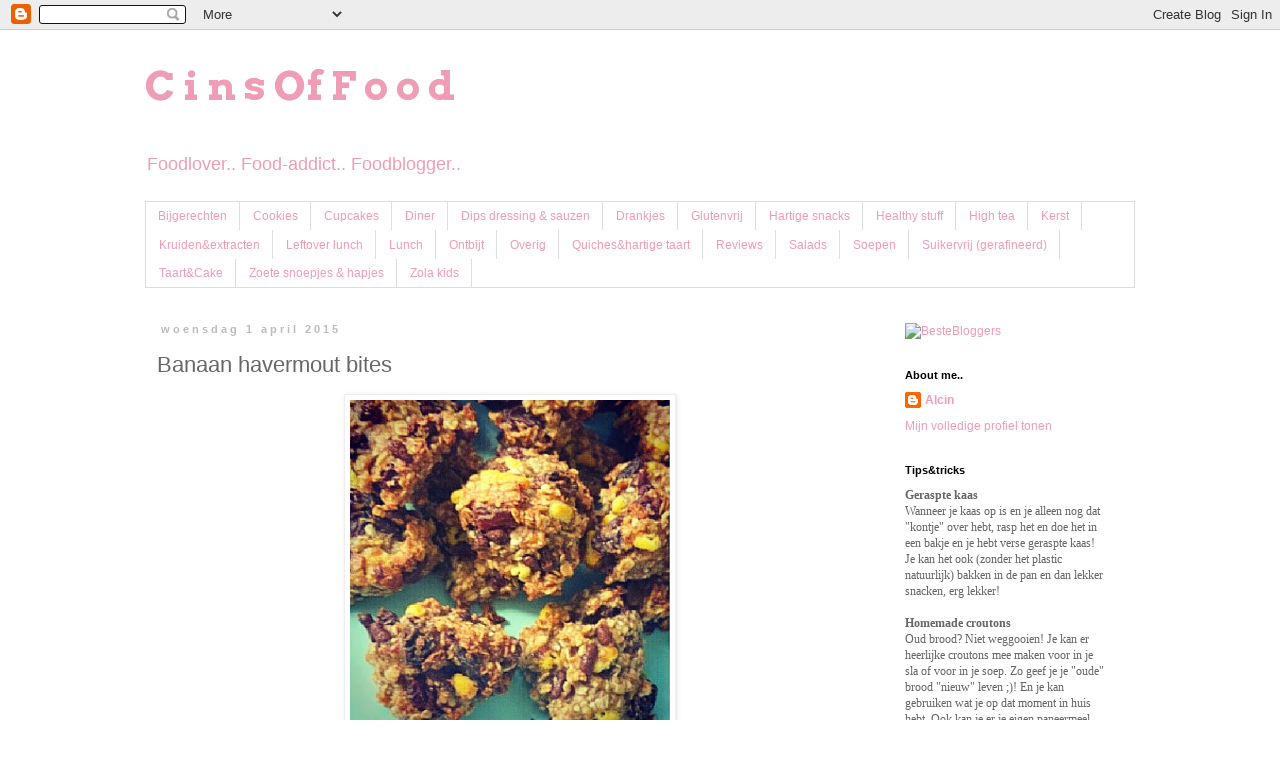

--- FILE ---
content_type: text/html; charset=UTF-8
request_url: https://cinsoffood.blogspot.com/2015/04/soft-banana-havermout-repen.html
body_size: 11467
content:
<!DOCTYPE html>
<html class='v2' dir='ltr' lang='nl'>
<head>
<link href='https://www.blogger.com/static/v1/widgets/4128112664-css_bundle_v2.css' rel='stylesheet' type='text/css'/>
<meta content='width=1100' name='viewport'/>
<meta content='text/html; charset=UTF-8' http-equiv='Content-Type'/>
<meta content='blogger' name='generator'/>
<link href='https://cinsoffood.blogspot.com/favicon.ico' rel='icon' type='image/x-icon'/>
<link href='http://cinsoffood.blogspot.com/2015/04/soft-banana-havermout-repen.html' rel='canonical'/>
<link rel="alternate" type="application/atom+xml" title="          C i n s     Of     F o o d  - Atom" href="https://cinsoffood.blogspot.com/feeds/posts/default" />
<link rel="alternate" type="application/rss+xml" title="          C i n s     Of     F o o d  - RSS" href="https://cinsoffood.blogspot.com/feeds/posts/default?alt=rss" />
<link rel="service.post" type="application/atom+xml" title="          C i n s     Of     F o o d  - Atom" href="https://draft.blogger.com/feeds/2784557689253058684/posts/default" />

<link rel="alternate" type="application/atom+xml" title="          C i n s     Of     F o o d  - Atom" href="https://cinsoffood.blogspot.com/feeds/825656856961934248/comments/default" />
<!--Can't find substitution for tag [blog.ieCssRetrofitLinks]-->
<link href='https://blogger.googleusercontent.com/img/b/R29vZ2xl/AVvXsEi4sztFtV13nBogocZOGk99EaTSZfW490DKtgeB_c1wHxziE1gwMhsXkurtwoGUwGW0hoka2T5TnAPTBeejPi4HPCvGCPGxDEUocn_awSUf3I9dHL2xm2XPCIVLp7kDop8bF6Jxm8U0t0XY/s1600/IMG_20150401_170309.jpg' rel='image_src'/>
<meta content='http://cinsoffood.blogspot.com/2015/04/soft-banana-havermout-repen.html' property='og:url'/>
<meta content='Banaan havermout bites' property='og:title'/>
<meta content='   Snel en gezond ontbijtje of tussendoortje nodig?? Maak deze dan eens! Je kan het zo gezond of ongezond maken in principe hoor hahaha. Ik ...' property='og:description'/>
<meta content='https://blogger.googleusercontent.com/img/b/R29vZ2xl/AVvXsEi4sztFtV13nBogocZOGk99EaTSZfW490DKtgeB_c1wHxziE1gwMhsXkurtwoGUwGW0hoka2T5TnAPTBeejPi4HPCvGCPGxDEUocn_awSUf3I9dHL2xm2XPCIVLp7kDop8bF6Jxm8U0t0XY/w1200-h630-p-k-no-nu/IMG_20150401_170309.jpg' property='og:image'/>
<title>          C i n s     Of     F o o d : Banaan havermout bites</title>
<style type='text/css'>@font-face{font-family:'Arvo';font-style:normal;font-weight:700;font-display:swap;src:url(//fonts.gstatic.com/s/arvo/v23/tDbM2oWUg0MKoZw1-LPK89D4hAA.woff2)format('woff2');unicode-range:U+0000-00FF,U+0131,U+0152-0153,U+02BB-02BC,U+02C6,U+02DA,U+02DC,U+0304,U+0308,U+0329,U+2000-206F,U+20AC,U+2122,U+2191,U+2193,U+2212,U+2215,U+FEFF,U+FFFD;}</style>
<style id='page-skin-1' type='text/css'><!--
/*
-----------------------------------------------
Blogger Template Style
Name:     Simple
Designer: Blogger
URL:      www.blogger.com
----------------------------------------------- */
/* Content
----------------------------------------------- */
body {
font: normal normal 12px 'Trebuchet MS', Trebuchet, Verdana, sans-serif;
color: #666666;
background: #ffffff none repeat scroll top left;
padding: 0 0 0 0;
}
html body .region-inner {
min-width: 0;
max-width: 100%;
width: auto;
}
h2 {
font-size: 22px;
}
a:link {
text-decoration:none;
color: #f09cb4;
}
a:visited {
text-decoration:none;
color: #888888;
}
a:hover {
text-decoration:underline;
color: #f09cb4;
}
.body-fauxcolumn-outer .fauxcolumn-inner {
background: transparent none repeat scroll top left;
_background-image: none;
}
.body-fauxcolumn-outer .cap-top {
position: absolute;
z-index: 1;
height: 400px;
width: 100%;
}
.body-fauxcolumn-outer .cap-top .cap-left {
width: 100%;
background: transparent none repeat-x scroll top left;
_background-image: none;
}
.content-outer {
-moz-box-shadow: 0 0 0 rgba(0, 0, 0, .15);
-webkit-box-shadow: 0 0 0 rgba(0, 0, 0, .15);
-goog-ms-box-shadow: 0 0 0 #333333;
box-shadow: 0 0 0 rgba(0, 0, 0, .15);
margin-bottom: 1px;
}
.content-inner {
padding: 10px 40px;
}
.content-inner {
background-color: #ffffff;
}
/* Header
----------------------------------------------- */
.header-outer {
background: transparent none repeat-x scroll 0 -400px;
_background-image: none;
}
.Header h1 {
font: normal bold 40px Arvo;
color: #f09cb4;
text-shadow: 0 0 0 rgba(0, 0, 0, .2);
}
.Header h1 a {
color: #f09cb4;
}
.Header .description {
font-size: 18px;
color: #f09cb4;
}
.header-inner .Header .titlewrapper {
padding: 22px 0;
}
.header-inner .Header .descriptionwrapper {
padding: 0 0;
}
/* Tabs
----------------------------------------------- */
.tabs-inner .section:first-child {
border-top: 0 solid #dddddd;
}
.tabs-inner .section:first-child ul {
margin-top: -1px;
border-top: 1px solid #dddddd;
border-left: 1px solid #dddddd;
border-right: 1px solid #dddddd;
}
.tabs-inner .widget ul {
background: transparent none repeat-x scroll 0 -800px;
_background-image: none;
border-bottom: 1px solid #dddddd;
margin-top: 0;
margin-left: -30px;
margin-right: -30px;
}
.tabs-inner .widget li a {
display: inline-block;
padding: .6em 1em;
font: normal normal 12px 'Trebuchet MS', Trebuchet, Verdana, sans-serif;
color: #f09cb4;
border-left: 1px solid #ffffff;
border-right: 1px solid #dddddd;
}
.tabs-inner .widget li:first-child a {
border-left: none;
}
.tabs-inner .widget li.selected a, .tabs-inner .widget li a:hover {
color: #000000;
background-color: #eeeeee;
text-decoration: none;
}
/* Columns
----------------------------------------------- */
.main-outer {
border-top: 0 solid transparent;
}
.fauxcolumn-left-outer .fauxcolumn-inner {
border-right: 1px solid transparent;
}
.fauxcolumn-right-outer .fauxcolumn-inner {
border-left: 1px solid transparent;
}
/* Headings
----------------------------------------------- */
div.widget > h2,
div.widget h2.title {
margin: 0 0 1em 0;
font: normal bold 11px 'Trebuchet MS',Trebuchet,Verdana,sans-serif;
color: #000000;
}
/* Widgets
----------------------------------------------- */
.widget .zippy {
color: #999999;
text-shadow: 2px 2px 1px rgba(0, 0, 0, .1);
}
.widget .popular-posts ul {
list-style: none;
}
/* Posts
----------------------------------------------- */
h2.date-header {
font: normal bold 11px Arial, Tahoma, Helvetica, FreeSans, sans-serif;
}
.date-header span {
background-color: transparent;
color: #bbbbbb;
padding: 0.4em;
letter-spacing: 3px;
margin: inherit;
}
.main-inner {
padding-top: 35px;
padding-bottom: 65px;
}
.main-inner .column-center-inner {
padding: 0 0;
}
.main-inner .column-center-inner .section {
margin: 0 1em;
}
.post {
margin: 0 0 45px 0;
}
h3.post-title, .comments h4 {
font: normal normal 22px 'Trebuchet MS',Trebuchet,Verdana,sans-serif;
margin: .75em 0 0;
}
.post-body {
font-size: 110%;
line-height: 1.4;
position: relative;
}
.post-body img, .post-body .tr-caption-container, .Profile img, .Image img,
.BlogList .item-thumbnail img {
padding: 2px;
background: #ffffff;
border: 1px solid #eeeeee;
-moz-box-shadow: 1px 1px 5px rgba(0, 0, 0, .1);
-webkit-box-shadow: 1px 1px 5px rgba(0, 0, 0, .1);
box-shadow: 1px 1px 5px rgba(0, 0, 0, .1);
}
.post-body img, .post-body .tr-caption-container {
padding: 5px;
}
.post-body .tr-caption-container {
color: #666666;
}
.post-body .tr-caption-container img {
padding: 0;
background: transparent;
border: none;
-moz-box-shadow: 0 0 0 rgba(0, 0, 0, .1);
-webkit-box-shadow: 0 0 0 rgba(0, 0, 0, .1);
box-shadow: 0 0 0 rgba(0, 0, 0, .1);
}
.post-header {
margin: 0 0 1.5em;
line-height: 1.6;
font-size: 90%;
}
.post-footer {
margin: 20px -2px 0;
padding: 5px 10px;
color: #666666;
background-color: #eeeeee;
border-bottom: 1px solid #eeeeee;
line-height: 1.6;
font-size: 90%;
}
#comments .comment-author {
padding-top: 1.5em;
border-top: 1px solid transparent;
background-position: 0 1.5em;
}
#comments .comment-author:first-child {
padding-top: 0;
border-top: none;
}
.avatar-image-container {
margin: .2em 0 0;
}
#comments .avatar-image-container img {
border: 1px solid #eeeeee;
}
/* Comments
----------------------------------------------- */
.comments .comments-content .icon.blog-author {
background-repeat: no-repeat;
background-image: url([data-uri]);
}
.comments .comments-content .loadmore a {
border-top: 1px solid #999999;
border-bottom: 1px solid #999999;
}
.comments .comment-thread.inline-thread {
background-color: #eeeeee;
}
.comments .continue {
border-top: 2px solid #999999;
}
/* Accents
---------------------------------------------- */
.section-columns td.columns-cell {
border-left: 1px solid transparent;
}
.blog-pager {
background: transparent url(//www.blogblog.com/1kt/simple/paging_dot.png) repeat-x scroll top center;
}
.blog-pager-older-link, .home-link,
.blog-pager-newer-link {
background-color: #ffffff;
padding: 5px;
}
.footer-outer {
border-top: 1px dashed #bbbbbb;
}
/* Mobile
----------------------------------------------- */
body.mobile  {
background-size: auto;
}
.mobile .body-fauxcolumn-outer {
background: transparent none repeat scroll top left;
}
.mobile .body-fauxcolumn-outer .cap-top {
background-size: 100% auto;
}
.mobile .content-outer {
-webkit-box-shadow: 0 0 3px rgba(0, 0, 0, .15);
box-shadow: 0 0 3px rgba(0, 0, 0, .15);
}
.mobile .tabs-inner .widget ul {
margin-left: 0;
margin-right: 0;
}
.mobile .post {
margin: 0;
}
.mobile .main-inner .column-center-inner .section {
margin: 0;
}
.mobile .date-header span {
padding: 0.1em 10px;
margin: 0 -10px;
}
.mobile h3.post-title {
margin: 0;
}
.mobile .blog-pager {
background: transparent none no-repeat scroll top center;
}
.mobile .footer-outer {
border-top: none;
}
.mobile .main-inner, .mobile .footer-inner {
background-color: #ffffff;
}
.mobile-index-contents {
color: #666666;
}
.mobile-link-button {
background-color: #f09cb4;
}
.mobile-link-button a:link, .mobile-link-button a:visited {
color: #ffffff;
}
.mobile .tabs-inner .section:first-child {
border-top: none;
}
.mobile .tabs-inner .PageList .widget-content {
background-color: #eeeeee;
color: #000000;
border-top: 1px solid #dddddd;
border-bottom: 1px solid #dddddd;
}
.mobile .tabs-inner .PageList .widget-content .pagelist-arrow {
border-left: 1px solid #dddddd;
}

--></style>
<style id='template-skin-1' type='text/css'><!--
body {
min-width: 1070px;
}
.content-outer, .content-fauxcolumn-outer, .region-inner {
min-width: 1070px;
max-width: 1070px;
_width: 1070px;
}
.main-inner .columns {
padding-left: 0px;
padding-right: 260px;
}
.main-inner .fauxcolumn-center-outer {
left: 0px;
right: 260px;
/* IE6 does not respect left and right together */
_width: expression(this.parentNode.offsetWidth -
parseInt("0px") -
parseInt("260px") + 'px');
}
.main-inner .fauxcolumn-left-outer {
width: 0px;
}
.main-inner .fauxcolumn-right-outer {
width: 260px;
}
.main-inner .column-left-outer {
width: 0px;
right: 100%;
margin-left: -0px;
}
.main-inner .column-right-outer {
width: 260px;
margin-right: -260px;
}
#layout {
min-width: 0;
}
#layout .content-outer {
min-width: 0;
width: 800px;
}
#layout .region-inner {
min-width: 0;
width: auto;
}
body#layout div.add_widget {
padding: 8px;
}
body#layout div.add_widget a {
margin-left: 32px;
}
--></style>
<link href='https://draft.blogger.com/dyn-css/authorization.css?targetBlogID=2784557689253058684&amp;zx=4af6691b-2298-42eb-9823-9198b5add38f' media='none' onload='if(media!=&#39;all&#39;)media=&#39;all&#39;' rel='stylesheet'/><noscript><link href='https://draft.blogger.com/dyn-css/authorization.css?targetBlogID=2784557689253058684&amp;zx=4af6691b-2298-42eb-9823-9198b5add38f' rel='stylesheet'/></noscript>
<meta name='google-adsense-platform-account' content='ca-host-pub-1556223355139109'/>
<meta name='google-adsense-platform-domain' content='blogspot.com'/>

</head>
<body class='loading variant-simplysimple'>
<div class='navbar section' id='navbar' name='Navbar'><div class='widget Navbar' data-version='1' id='Navbar1'><script type="text/javascript">
    function setAttributeOnload(object, attribute, val) {
      if(window.addEventListener) {
        window.addEventListener('load',
          function(){ object[attribute] = val; }, false);
      } else {
        window.attachEvent('onload', function(){ object[attribute] = val; });
      }
    }
  </script>
<div id="navbar-iframe-container"></div>
<script type="text/javascript" src="https://apis.google.com/js/platform.js"></script>
<script type="text/javascript">
      gapi.load("gapi.iframes:gapi.iframes.style.bubble", function() {
        if (gapi.iframes && gapi.iframes.getContext) {
          gapi.iframes.getContext().openChild({
              url: 'https://draft.blogger.com/navbar/2784557689253058684?po\x3d825656856961934248\x26origin\x3dhttps://cinsoffood.blogspot.com',
              where: document.getElementById("navbar-iframe-container"),
              id: "navbar-iframe"
          });
        }
      });
    </script><script type="text/javascript">
(function() {
var script = document.createElement('script');
script.type = 'text/javascript';
script.src = '//pagead2.googlesyndication.com/pagead/js/google_top_exp.js';
var head = document.getElementsByTagName('head')[0];
if (head) {
head.appendChild(script);
}})();
</script>
</div></div>
<div class='body-fauxcolumns'>
<div class='fauxcolumn-outer body-fauxcolumn-outer'>
<div class='cap-top'>
<div class='cap-left'></div>
<div class='cap-right'></div>
</div>
<div class='fauxborder-left'>
<div class='fauxborder-right'></div>
<div class='fauxcolumn-inner'>
</div>
</div>
<div class='cap-bottom'>
<div class='cap-left'></div>
<div class='cap-right'></div>
</div>
</div>
</div>
<div class='content'>
<div class='content-fauxcolumns'>
<div class='fauxcolumn-outer content-fauxcolumn-outer'>
<div class='cap-top'>
<div class='cap-left'></div>
<div class='cap-right'></div>
</div>
<div class='fauxborder-left'>
<div class='fauxborder-right'></div>
<div class='fauxcolumn-inner'>
</div>
</div>
<div class='cap-bottom'>
<div class='cap-left'></div>
<div class='cap-right'></div>
</div>
</div>
</div>
<div class='content-outer'>
<div class='content-cap-top cap-top'>
<div class='cap-left'></div>
<div class='cap-right'></div>
</div>
<div class='fauxborder-left content-fauxborder-left'>
<div class='fauxborder-right content-fauxborder-right'></div>
<div class='content-inner'>
<header>
<div class='header-outer'>
<div class='header-cap-top cap-top'>
<div class='cap-left'></div>
<div class='cap-right'></div>
</div>
<div class='fauxborder-left header-fauxborder-left'>
<div class='fauxborder-right header-fauxborder-right'></div>
<div class='region-inner header-inner'>
<div class='header section' id='header' name='Koptekst'><div class='widget Header' data-version='1' id='Header1'>
<div id='header-inner'>
<div class='titlewrapper'>
<h1 class='title'>
<a href='https://cinsoffood.blogspot.com/'>
          C i n s     Of     F o o d 
</a>
</h1>
</div>
<div class='descriptionwrapper'>
<p class='description'><span>Foodlover.. Food-addict.. Foodblogger..</span></p>
</div>
</div>
</div></div>
</div>
</div>
<div class='header-cap-bottom cap-bottom'>
<div class='cap-left'></div>
<div class='cap-right'></div>
</div>
</div>
</header>
<div class='tabs-outer'>
<div class='tabs-cap-top cap-top'>
<div class='cap-left'></div>
<div class='cap-right'></div>
</div>
<div class='fauxborder-left tabs-fauxborder-left'>
<div class='fauxborder-right tabs-fauxborder-right'></div>
<div class='region-inner tabs-inner'>
<div class='tabs section' id='crosscol' name='Alle kolommen'><div class='widget Label' data-version='1' id='Label1'>
<h2>Labels</h2>
<div class='widget-content list-label-widget-content'>
<ul>
<li>
<a dir='ltr' href='https://cinsoffood.blogspot.com/search/label/Bijgerechten'>Bijgerechten</a>
</li>
<li>
<a dir='ltr' href='https://cinsoffood.blogspot.com/search/label/Cookies'>Cookies</a>
</li>
<li>
<a dir='ltr' href='https://cinsoffood.blogspot.com/search/label/Cupcakes'>Cupcakes</a>
</li>
<li>
<a dir='ltr' href='https://cinsoffood.blogspot.com/search/label/Diner'>Diner</a>
</li>
<li>
<a dir='ltr' href='https://cinsoffood.blogspot.com/search/label/Dips%20dressing%20%26%20sauzen'>Dips dressing &amp; sauzen</a>
</li>
<li>
<a dir='ltr' href='https://cinsoffood.blogspot.com/search/label/Drankjes'>Drankjes</a>
</li>
<li>
<a dir='ltr' href='https://cinsoffood.blogspot.com/search/label/Glutenvrij'>Glutenvrij</a>
</li>
<li>
<a dir='ltr' href='https://cinsoffood.blogspot.com/search/label/Hartige%20snacks'>Hartige snacks</a>
</li>
<li>
<a dir='ltr' href='https://cinsoffood.blogspot.com/search/label/Healthy%20stuff'>Healthy stuff</a>
</li>
<li>
<a dir='ltr' href='https://cinsoffood.blogspot.com/search/label/High%20tea'>High tea</a>
</li>
<li>
<a dir='ltr' href='https://cinsoffood.blogspot.com/search/label/Kerst'>Kerst</a>
</li>
<li>
<a dir='ltr' href='https://cinsoffood.blogspot.com/search/label/Kruiden%26extracten'>Kruiden&amp;extracten</a>
</li>
<li>
<a dir='ltr' href='https://cinsoffood.blogspot.com/search/label/Leftover%20lunch'>Leftover lunch</a>
</li>
<li>
<a dir='ltr' href='https://cinsoffood.blogspot.com/search/label/Lunch'>Lunch</a>
</li>
<li>
<a dir='ltr' href='https://cinsoffood.blogspot.com/search/label/Ontbijt'>Ontbijt</a>
</li>
<li>
<a dir='ltr' href='https://cinsoffood.blogspot.com/search/label/Overig'>Overig</a>
</li>
<li>
<a dir='ltr' href='https://cinsoffood.blogspot.com/search/label/Quiches%26hartige%20taart'>Quiches&amp;hartige taart</a>
</li>
<li>
<a dir='ltr' href='https://cinsoffood.blogspot.com/search/label/Reviews'>Reviews</a>
</li>
<li>
<a dir='ltr' href='https://cinsoffood.blogspot.com/search/label/Salads'>Salads</a>
</li>
<li>
<a dir='ltr' href='https://cinsoffood.blogspot.com/search/label/Soepen'>Soepen</a>
</li>
<li>
<a dir='ltr' href='https://cinsoffood.blogspot.com/search/label/Suikervrij%20%28gerafineerd%29'>Suikervrij (gerafineerd)</a>
</li>
<li>
<a dir='ltr' href='https://cinsoffood.blogspot.com/search/label/Taart%26Cake'>Taart&amp;Cake</a>
</li>
<li>
<a dir='ltr' href='https://cinsoffood.blogspot.com/search/label/Zoete%20snoepjes%20%26%20hapjes'>Zoete snoepjes &amp; hapjes</a>
</li>
<li>
<a dir='ltr' href='https://cinsoffood.blogspot.com/search/label/Zola%20kids'>Zola kids</a>
</li>
</ul>
<div class='clear'></div>
</div>
</div></div>
<div class='tabs no-items section' id='crosscol-overflow' name='Cross-Column 2'></div>
</div>
</div>
<div class='tabs-cap-bottom cap-bottom'>
<div class='cap-left'></div>
<div class='cap-right'></div>
</div>
</div>
<div class='main-outer'>
<div class='main-cap-top cap-top'>
<div class='cap-left'></div>
<div class='cap-right'></div>
</div>
<div class='fauxborder-left main-fauxborder-left'>
<div class='fauxborder-right main-fauxborder-right'></div>
<div class='region-inner main-inner'>
<div class='columns fauxcolumns'>
<div class='fauxcolumn-outer fauxcolumn-center-outer'>
<div class='cap-top'>
<div class='cap-left'></div>
<div class='cap-right'></div>
</div>
<div class='fauxborder-left'>
<div class='fauxborder-right'></div>
<div class='fauxcolumn-inner'>
</div>
</div>
<div class='cap-bottom'>
<div class='cap-left'></div>
<div class='cap-right'></div>
</div>
</div>
<div class='fauxcolumn-outer fauxcolumn-left-outer'>
<div class='cap-top'>
<div class='cap-left'></div>
<div class='cap-right'></div>
</div>
<div class='fauxborder-left'>
<div class='fauxborder-right'></div>
<div class='fauxcolumn-inner'>
</div>
</div>
<div class='cap-bottom'>
<div class='cap-left'></div>
<div class='cap-right'></div>
</div>
</div>
<div class='fauxcolumn-outer fauxcolumn-right-outer'>
<div class='cap-top'>
<div class='cap-left'></div>
<div class='cap-right'></div>
</div>
<div class='fauxborder-left'>
<div class='fauxborder-right'></div>
<div class='fauxcolumn-inner'>
</div>
</div>
<div class='cap-bottom'>
<div class='cap-left'></div>
<div class='cap-right'></div>
</div>
</div>
<!-- corrects IE6 width calculation -->
<div class='columns-inner'>
<div class='column-center-outer'>
<div class='column-center-inner'>
<div class='main section' id='main' name='Algemeen'><div class='widget Blog' data-version='1' id='Blog1'>
<div class='blog-posts hfeed'>

          <div class="date-outer">
        
<h2 class='date-header'><span>woensdag 1 april 2015</span></h2>

          <div class="date-posts">
        
<div class='post-outer'>
<div class='post hentry uncustomized-post-template' itemprop='blogPost' itemscope='itemscope' itemtype='http://schema.org/BlogPosting'>
<meta content='https://blogger.googleusercontent.com/img/b/R29vZ2xl/AVvXsEi4sztFtV13nBogocZOGk99EaTSZfW490DKtgeB_c1wHxziE1gwMhsXkurtwoGUwGW0hoka2T5TnAPTBeejPi4HPCvGCPGxDEUocn_awSUf3I9dHL2xm2XPCIVLp7kDop8bF6Jxm8U0t0XY/s1600/IMG_20150401_170309.jpg' itemprop='image_url'/>
<meta content='2784557689253058684' itemprop='blogId'/>
<meta content='825656856961934248' itemprop='postId'/>
<a name='825656856961934248'></a>
<h3 class='post-title entry-title' itemprop='name'>
Banaan havermout bites
</h3>
<div class='post-header'>
<div class='post-header-line-1'></div>
</div>
<div class='post-body entry-content' id='post-body-825656856961934248' itemprop='description articleBody'>
<div class="separator" style="clear: both; text-align: center;">
<a href="https://blogger.googleusercontent.com/img/b/R29vZ2xl/AVvXsEi4sztFtV13nBogocZOGk99EaTSZfW490DKtgeB_c1wHxziE1gwMhsXkurtwoGUwGW0hoka2T5TnAPTBeejPi4HPCvGCPGxDEUocn_awSUf3I9dHL2xm2XPCIVLp7kDop8bF6Jxm8U0t0XY/s1600/IMG_20150401_170309.jpg" imageanchor="1" style="margin-left: 1em; margin-right: 1em;"><span style="font-family: &quot;verdana&quot; , sans-serif;"><img border="0" height="320" src="https://blogger.googleusercontent.com/img/b/R29vZ2xl/AVvXsEi4sztFtV13nBogocZOGk99EaTSZfW490DKtgeB_c1wHxziE1gwMhsXkurtwoGUwGW0hoka2T5TnAPTBeejPi4HPCvGCPGxDEUocn_awSUf3I9dHL2xm2XPCIVLp7kDop8bF6Jxm8U0t0XY/s1600/IMG_20150401_170309.jpg" width="320" /></span></a></div>
<span style="font-family: &quot;verdana&quot; , sans-serif; line-height: normal;"><br /></span>
<span style="font-family: &quot;verdana&quot; , sans-serif; line-height: normal;">Snel en gezond ontbijtje of tussendoortje nodig?? Maak deze dan eens! Je kan het zo gezond of ongezond maken in principe hoor hahaha. Ik heb er pure chocolade aan toegevoegd, dat is toch iets gezonder als melk of wit maar dat kan natuurlijk ook! Verder zou ik zeggen leef jezelf uit. Ik had voor de muesli bites op de foto gewone gekleurde hagelslag erdoor gedaan: niks mis mee hahahaha. Hou je van nootjes? Mix die er door! Hou je van gedroogd fruit? &nbsp;Mix dat er door! Alles kan en je maakt gelijk genoeg voor een paar dagen en het geeft je best een energie boost vind ik! Succes en ben benieuwd wat voor mixen jullie gaan maken!!</span><br />
<a name="more"></a><span style="font-family: &quot;verdana&quot; , sans-serif; line-height: normal;"><br /></span>
<span style="line-height: normal;"><br /></span><br />
<span style="font-family: &quot;verdana&quot; , sans-serif; line-height: normal;">Benodigdheden:</span><br />
<span style="font-family: &quot;verdana&quot; , sans-serif; line-height: normal;">2 overrijpe bananen</span><br />
<span style="font-family: &quot;verdana&quot; , sans-serif; line-height: normal;">1 kop (glutenvrij) havermout</span><br />
<span style="font-family: &quot;verdana&quot; , sans-serif;">extra's:</span><br />
<span style="font-family: &quot;verdana&quot; , sans-serif; line-height: normal;">rozijnen, chocolade stukjes, honing, cranberries, nootjes (wat jij allemaal lekker vind)</span><br />
<span style="font-family: &quot;verdana&quot; , sans-serif; line-height: normal;"><br /></span>
<span style="font-family: &quot;verdana&quot; , sans-serif; line-height: normal;">Bereidingswijze:</span><br />
<span style="font-family: &quot;verdana&quot; , sans-serif; line-height: normal;">Verwarm de oven voor op 180 C. Prak de bananen fijn. Voeg de havermout toe en mix dit door elkaar. Voeg daarna eventueel nog lekkere dingen toe (wat jij lekker vind) zoals, rozijnen, chocolade stukjes en een flinke eetlepel honing. Mix dit alles goed door elkaar totdat het 1 geheel is. Bekleed een bakplaat met bakpapier en verdeel hier de bananen mix over in kleine hoopjes of in één geheel. Bak het in ongeveer 15 tot 20 minuten gaar en goudbruin. Enjoy!</span><br />
<span style="font-family: &quot;verdana&quot; , sans-serif;"></span><br />
<div style='clear: both;'></div>
</div>
<div class='post-footer'>
<div class='post-footer-line post-footer-line-1'>
<span class='post-author vcard'>
</span>
<span class='post-timestamp'>
</span>
<span class='post-comment-link'>
</span>
<span class='post-icons'>
<span class='item-control blog-admin pid-338911328'>
<a href='https://draft.blogger.com/post-edit.g?blogID=2784557689253058684&postID=825656856961934248&from=pencil' title='Post bewerken'>
<img alt='' class='icon-action' height='18' src='https://resources.blogblog.com/img/icon18_edit_allbkg.gif' width='18'/>
</a>
</span>
</span>
<div class='post-share-buttons goog-inline-block'>
<a class='goog-inline-block share-button sb-email' href='https://draft.blogger.com/share-post.g?blogID=2784557689253058684&postID=825656856961934248&target=email' target='_blank' title='Dit e-mailen
'><span class='share-button-link-text'>Dit e-mailen
</span></a><a class='goog-inline-block share-button sb-blog' href='https://draft.blogger.com/share-post.g?blogID=2784557689253058684&postID=825656856961934248&target=blog' onclick='window.open(this.href, "_blank", "height=270,width=475"); return false;' target='_blank' title='Dit bloggen!'><span class='share-button-link-text'>Dit bloggen!</span></a><a class='goog-inline-block share-button sb-twitter' href='https://draft.blogger.com/share-post.g?blogID=2784557689253058684&postID=825656856961934248&target=twitter' target='_blank' title='Delen via X'><span class='share-button-link-text'>Delen via X</span></a><a class='goog-inline-block share-button sb-facebook' href='https://draft.blogger.com/share-post.g?blogID=2784557689253058684&postID=825656856961934248&target=facebook' onclick='window.open(this.href, "_blank", "height=430,width=640"); return false;' target='_blank' title='Delen op Facebook'><span class='share-button-link-text'>Delen op Facebook</span></a><a class='goog-inline-block share-button sb-pinterest' href='https://draft.blogger.com/share-post.g?blogID=2784557689253058684&postID=825656856961934248&target=pinterest' target='_blank' title='Delen op Pinterest'><span class='share-button-link-text'>Delen op Pinterest</span></a>
</div>
</div>
<div class='post-footer-line post-footer-line-2'>
<span class='post-labels'>
</span>
</div>
<div class='post-footer-line post-footer-line-3'>
<span class='post-location'>
</span>
</div>
</div>
</div>
<div class='comments' id='comments'>
<a name='comments'></a>
<h4>Geen opmerkingen:</h4>
<div id='Blog1_comments-block-wrapper'>
<dl class='avatar-comment-indent' id='comments-block'>
</dl>
</div>
<p class='comment-footer'>
<div class='comment-form'>
<a name='comment-form'></a>
<h4 id='comment-post-message'>Een reactie posten</h4>
<p>
</p>
<a href='https://draft.blogger.com/comment/frame/2784557689253058684?po=825656856961934248&hl=nl&saa=85391&origin=https://cinsoffood.blogspot.com' id='comment-editor-src'></a>
<iframe allowtransparency='true' class='blogger-iframe-colorize blogger-comment-from-post' frameborder='0' height='410px' id='comment-editor' name='comment-editor' src='' width='100%'></iframe>
<script src='https://www.blogger.com/static/v1/jsbin/1345082660-comment_from_post_iframe.js' type='text/javascript'></script>
<script type='text/javascript'>
      BLOG_CMT_createIframe('https://draft.blogger.com/rpc_relay.html');
    </script>
</div>
</p>
</div>
</div>

        </div></div>
      
</div>
<div class='blog-pager' id='blog-pager'>
<span id='blog-pager-newer-link'>
<a class='blog-pager-newer-link' href='https://cinsoffood.blogspot.com/2015/04/culy-food-festival-2015.html' id='Blog1_blog-pager-newer-link' title='Nieuwere post'>Nieuwere post</a>
</span>
<span id='blog-pager-older-link'>
<a class='blog-pager-older-link' href='https://cinsoffood.blogspot.com/2015/03/gooey-chocolate-brownie-met-walnoten-en.html' id='Blog1_blog-pager-older-link' title='Oudere post'>Oudere post</a>
</span>
<a class='home-link' href='https://cinsoffood.blogspot.com/'>Homepage</a>
</div>
<div class='clear'></div>
<div class='post-feeds'>
<div class='feed-links'>
Abonneren op:
<a class='feed-link' href='https://cinsoffood.blogspot.com/feeds/825656856961934248/comments/default' target='_blank' type='application/atom+xml'>Reacties posten (Atom)</a>
</div>
</div>
</div></div>
</div>
</div>
<div class='column-left-outer'>
<div class='column-left-inner'>
<aside>
</aside>
</div>
</div>
<div class='column-right-outer'>
<div class='column-right-inner'>
<aside>
<div class='sidebar section' id='sidebar-right-1'><div class='widget HTML' data-version='1' id='HTML1'>
<div class='widget-content'>
<div style="display: block;"><a href="http://www.bestebloggers.nl/" class="a03c18c71aa3a3" target="_blank"><img src="https://lh3.googleusercontent.com/blogger_img_proxy/AEn0k_vXWKbrNQ8siuvquNJZH5T_2uJyxnREMAvNAUuswL9GBjRkyRN2xg8iQA3khiDQSyzqFRfA4RZeFO9tq-qzKlsgzH1-92LFKoZq4x-uIvGT2is=s0-d" alt="BesteBloggers"></a></div>
</div>
<div class='clear'></div>
</div><div class='widget Profile' data-version='1' id='Profile1'>
<h2>About me..</h2>
<div class='widget-content'>
<dl class='profile-datablock'>
<dt class='profile-data'>
<a class='profile-name-link g-profile' href='https://draft.blogger.com/profile/18099322218213789547' rel='author' style='background-image: url(//draft.blogger.com/img/logo-16.png);'>
Alcin
</a>
</dt>
</dl>
<a class='profile-link' href='https://draft.blogger.com/profile/18099322218213789547' rel='author'>Mijn volledige profiel tonen</a>
<div class='clear'></div>
</div>
</div><div class='widget Text' data-version='1' id='Text4'>
<h2 class='title'>Tips&amp;tricks</h2>
<div class='widget-content'>
<div style="font-weight: normal;"><span style="font-family:&quot;;"><b>Geraspte kaas </b></span></div><div style="font-weight: normal;"><span style="font-family:&quot;;">Wanneer je kaas op is en je alleen nog dat "kontje" over hebt, rasp het en doe het in een bakje en je hebt verse geraspte kaas! Je kan het ook (zonder het plastic natuurlijk) bakken in de pan en dan lekker snacken, erg lekker!</span></div><div style="font-weight: normal;"><span style="font-family:&quot;;"><br /></span></div><div><span style="font-family:&quot;;"><b>Homemade croutons </b></span></div><div style="font-weight: normal;"><span style="font-family:&quot;;">Oud brood? Niet weggooien! Je kan er heerlijke croutons mee maken voor in je sla of voor in je soep. Zo geef je je "oude" brood "nieuw" leven ;)! En je kan gebruiken wat je op dat moment in huis hebt. Ook kan je er je eigen paneermeel mee maken: rooster je brood (in de oven, in een pan of in en broodrooster), gooi het in je keukenmachine, zet hem aan en tadaa... je hebt je eigen paneermeel.</span></div><div style="font-weight: normal;"><span style="font-family:&quot;;"><br /></span></div><div><span style="font-family:&quot;;"><b>Te veel fruit?</b></span></div><div style="font-weight: normal;"><span style="font-family:&quot;;">Ik heb het vaak dat als ik fruit koop dat ik te veel koop. Vooral als ik op de markt mijn fruit haal, want het is én goedkoop én ze hebben vaak leuke aanbiedingen. Twee bakjes aardbeien voor maar 1 euro meer voor het tweede bakje of rode bessen voor de helft goedkoper als in de supermarkt enzovoort. Met als gevolg een overvolle fruitschaal, waar helaas sommig fruit sneller rijp is dan dat je het opeet. Mijn tip hiervoor is: </span><span style="font-family:&quot;;">vries je fruit in en maak er later heerlijke smoothies van! Klinkt heel simpel en misschien doet half Nederland dat al, maar ik had hier nooit zo over nagedacht. Dus bij deze voor de andere helft van Nederland die er ook niet over had nagedacht ;)! En het leuke hiervan is dat je je pakketjes al in kan delen. Vul bijvoorbeeld een plastic zakje met een halve banaan, wat frambozen en mango of peer, kiwi, banaan en aardbeien. Zo heb je gelijk alles bij elkaar en je hoeft het alleen te ontdooien (ook lekker om het een beetje bevroren te laten), wat yoghurt erbij en wat water of vers sinaasappelsap, in de blender en klaar! Enjoy!</span></div><div style="font-weight: normal;"><span style="font-family:&quot;;"><br /></span></div><div><span style="font-family:&quot;;"><b>Koekjes fijnmalen</b></span></div><div style="font-weight: normal;"><span style="font-family:&quot;;">Wanneer er in een recept staat dat je koekjes moet fijnmalen en je thuis geen keukenmachine hebt (wat wel heeel erg handig is ;) ), kun je met een deegroller de koekjes eerst een beetje fijn slaan en daarna "fijn" rollen tot kruimels. Et voilá... fijngemalen koekjes zonder keukenmachine.</span></div><div style="font-weight: normal;"><span style="font-family:&quot;;"><br /></span></div><div><span style="font-family:&quot;;"><b>Lees</b></span></div><div style="font-weight: normal;"><span style="font-family:&quot;;">Lees eerst het hele recept door voordat je begint met koken of bakken. Zo weet je zeker of je alle benodigdheden in huis hebt en dat je alles snapt. Het zou zonde zijn als je er halverwege achterkomt dat je iets niet hebt of iets niet snapt ;). Geloof mij maar dat ik deze fout nog steeds maak. Gelukkig kan ik wel een beetje koken dus komt er altijd wel iets goeds uit hahaha.</span></div><div style="font-weight: normal;"><span style="font-family:&quot;;"><br /></span></div><div><span style="font-family:&quot;;"><b>Spuitzak vullen</b></span></div><div style="font-weight: normal;"><span style="font-family:&quot;;">Wanneer je een spuitzak vult, zet/leg hem in een maatbeker en vouw de spuitzak om de rand heen. Zo heb je je handen vrij om je mix, botercrème of whatever in de spuitzak te scheppen.</span></div><div style="font-weight: normal;"><span style="font-family:&quot;;"><br /></span></div><div style="font-weight: normal;"><span style="font-family:&quot;;"><br /></span></div><div style="font-family: Georgia, serif; font-size: 100%; font-style: normal; font-variant: normal; font-weight: normal; line-height: normal;"><br /></div>
</div>
<div class='clear'></div>
</div><div class='widget Text' data-version='1' id='Text1'>
<h2 class='title'>Go follow!</h2>
<div class='widget-content'>
Volg mij ook op instagram: @cins_of_food en op facebook: Cins of Food;  kan je mijn pagina liken! Feel free to follow and enjoy!
</div>
<div class='clear'></div>
</div><div class='widget Translate' data-version='1' id='Translate1'>
<h2 class='title'>Translate</h2>
<div id='google_translate_element'></div>
<script>
    function googleTranslateElementInit() {
      new google.translate.TranslateElement({
        pageLanguage: 'nl',
        autoDisplay: 'true',
        layout: google.translate.TranslateElement.InlineLayout.VERTICAL
      }, 'google_translate_element');
    }
  </script>
<script src='//translate.google.com/translate_a/element.js?cb=googleTranslateElementInit'></script>
<div class='clear'></div>
</div></div>
</aside>
</div>
</div>
</div>
<div style='clear: both'></div>
<!-- columns -->
</div>
<!-- main -->
</div>
</div>
<div class='main-cap-bottom cap-bottom'>
<div class='cap-left'></div>
<div class='cap-right'></div>
</div>
</div>
<footer>
<div class='footer-outer'>
<div class='footer-cap-top cap-top'>
<div class='cap-left'></div>
<div class='cap-right'></div>
</div>
<div class='fauxborder-left footer-fauxborder-left'>
<div class='fauxborder-right footer-fauxborder-right'></div>
<div class='region-inner footer-inner'>
<div class='foot section' id='footer-1'><div class='widget Text' data-version='1' id='Text3'>
<h2 class='title'>Inspiratie</h2>
<div class='widget-content'>
Een recept is een leidraad voor je eigen inspiratie.
</div>
<div class='clear'></div>
</div><div class='widget Text' data-version='1' id='Text2'>
<h2 class='title'>Food!</h2>
<div class='widget-content'>
Food is happiness..<div>Food is joy..</div><div>Food is necessary. </div>
</div>
<div class='clear'></div>
</div></div>
<table border='0' cellpadding='0' cellspacing='0' class='section-columns columns-2'>
<tbody>
<tr>
<td class='first columns-cell'>
<div class='foot no-items section' id='footer-2-1'></div>
</td>
<td class='columns-cell'>
<div class='foot no-items section' id='footer-2-2'></div>
</td>
</tr>
</tbody>
</table>
<!-- outside of the include in order to lock Attribution widget -->
<div class='foot section' id='footer-3' name='Voettekst'><div class='widget Attribution' data-version='1' id='Attribution1'>
<div class='widget-content' style='text-align: center;'>
Thema Eenvoudig. Mogelijk gemaakt door <a href='https://draft.blogger.com' target='_blank'>Blogger</a>.
</div>
<div class='clear'></div>
</div></div>
</div>
</div>
<div class='footer-cap-bottom cap-bottom'>
<div class='cap-left'></div>
<div class='cap-right'></div>
</div>
</div>
</footer>
<!-- content -->
</div>
</div>
<div class='content-cap-bottom cap-bottom'>
<div class='cap-left'></div>
<div class='cap-right'></div>
</div>
</div>
</div>
<script type='text/javascript'>
    window.setTimeout(function() {
        document.body.className = document.body.className.replace('loading', '');
      }, 10);
  </script>

<script type="text/javascript" src="https://www.blogger.com/static/v1/widgets/1350801215-widgets.js"></script>
<script type='text/javascript'>
window['__wavt'] = 'AOuZoY4aivUGjb4_14Ls8eQLNxWWop6YLg:1766315835813';_WidgetManager._Init('//draft.blogger.com/rearrange?blogID\x3d2784557689253058684','//cinsoffood.blogspot.com/2015/04/soft-banana-havermout-repen.html','2784557689253058684');
_WidgetManager._SetDataContext([{'name': 'blog', 'data': {'blogId': '2784557689253058684', 'title': '          C i n s     Of     F o o d ', 'url': 'https://cinsoffood.blogspot.com/2015/04/soft-banana-havermout-repen.html', 'canonicalUrl': 'http://cinsoffood.blogspot.com/2015/04/soft-banana-havermout-repen.html', 'homepageUrl': 'https://cinsoffood.blogspot.com/', 'searchUrl': 'https://cinsoffood.blogspot.com/search', 'canonicalHomepageUrl': 'http://cinsoffood.blogspot.com/', 'blogspotFaviconUrl': 'https://cinsoffood.blogspot.com/favicon.ico', 'bloggerUrl': 'https://draft.blogger.com', 'hasCustomDomain': false, 'httpsEnabled': true, 'enabledCommentProfileImages': true, 'gPlusViewType': 'FILTERED_POSTMOD', 'adultContent': false, 'analyticsAccountNumber': '', 'encoding': 'UTF-8', 'locale': 'nl', 'localeUnderscoreDelimited': 'nl', 'languageDirection': 'ltr', 'isPrivate': false, 'isMobile': false, 'isMobileRequest': false, 'mobileClass': '', 'isPrivateBlog': false, 'isDynamicViewsAvailable': true, 'feedLinks': '\x3clink rel\x3d\x22alternate\x22 type\x3d\x22application/atom+xml\x22 title\x3d\x22          C i n s     Of     F o o d  - Atom\x22 href\x3d\x22https://cinsoffood.blogspot.com/feeds/posts/default\x22 /\x3e\n\x3clink rel\x3d\x22alternate\x22 type\x3d\x22application/rss+xml\x22 title\x3d\x22          C i n s     Of     F o o d  - RSS\x22 href\x3d\x22https://cinsoffood.blogspot.com/feeds/posts/default?alt\x3drss\x22 /\x3e\n\x3clink rel\x3d\x22service.post\x22 type\x3d\x22application/atom+xml\x22 title\x3d\x22          C i n s     Of     F o o d  - Atom\x22 href\x3d\x22https://draft.blogger.com/feeds/2784557689253058684/posts/default\x22 /\x3e\n\n\x3clink rel\x3d\x22alternate\x22 type\x3d\x22application/atom+xml\x22 title\x3d\x22          C i n s     Of     F o o d  - Atom\x22 href\x3d\x22https://cinsoffood.blogspot.com/feeds/825656856961934248/comments/default\x22 /\x3e\n', 'meTag': '', 'adsenseHostId': 'ca-host-pub-1556223355139109', 'adsenseHasAds': false, 'adsenseAutoAds': false, 'boqCommentIframeForm': true, 'loginRedirectParam': '', 'view': '', 'dynamicViewsCommentsSrc': '//www.blogblog.com/dynamicviews/4224c15c4e7c9321/js/comments.js', 'dynamicViewsScriptSrc': '//www.blogblog.com/dynamicviews/a1953300ad44fba0', 'plusOneApiSrc': 'https://apis.google.com/js/platform.js', 'disableGComments': true, 'interstitialAccepted': false, 'sharing': {'platforms': [{'name': 'Link ophalen', 'key': 'link', 'shareMessage': 'Link ophalen', 'target': ''}, {'name': 'Facebook', 'key': 'facebook', 'shareMessage': 'Delen op Facebook', 'target': 'facebook'}, {'name': 'Dit bloggen!', 'key': 'blogThis', 'shareMessage': 'Dit bloggen!', 'target': 'blog'}, {'name': 'X', 'key': 'twitter', 'shareMessage': 'Delen op X', 'target': 'twitter'}, {'name': 'Pinterest', 'key': 'pinterest', 'shareMessage': 'Delen op Pinterest', 'target': 'pinterest'}, {'name': 'E-mail', 'key': 'email', 'shareMessage': 'E-mail', 'target': 'email'}], 'disableGooglePlus': true, 'googlePlusShareButtonWidth': 0, 'googlePlusBootstrap': '\x3cscript type\x3d\x22text/javascript\x22\x3ewindow.___gcfg \x3d {\x27lang\x27: \x27nl\x27};\x3c/script\x3e'}, 'hasCustomJumpLinkMessage': false, 'jumpLinkMessage': 'Meer lezen', 'pageType': 'item', 'postId': '825656856961934248', 'postImageThumbnailUrl': 'https://blogger.googleusercontent.com/img/b/R29vZ2xl/AVvXsEi4sztFtV13nBogocZOGk99EaTSZfW490DKtgeB_c1wHxziE1gwMhsXkurtwoGUwGW0hoka2T5TnAPTBeejPi4HPCvGCPGxDEUocn_awSUf3I9dHL2xm2XPCIVLp7kDop8bF6Jxm8U0t0XY/s72-c/IMG_20150401_170309.jpg', 'postImageUrl': 'https://blogger.googleusercontent.com/img/b/R29vZ2xl/AVvXsEi4sztFtV13nBogocZOGk99EaTSZfW490DKtgeB_c1wHxziE1gwMhsXkurtwoGUwGW0hoka2T5TnAPTBeejPi4HPCvGCPGxDEUocn_awSUf3I9dHL2xm2XPCIVLp7kDop8bF6Jxm8U0t0XY/s1600/IMG_20150401_170309.jpg', 'pageName': 'Banaan havermout bites', 'pageTitle': '          C i n s     Of     F o o d : Banaan havermout bites'}}, {'name': 'features', 'data': {}}, {'name': 'messages', 'data': {'edit': 'Bewerken', 'linkCopiedToClipboard': 'Link naar klembord gekopieerd', 'ok': 'OK', 'postLink': 'Postlink'}}, {'name': 'template', 'data': {'name': 'Simple', 'localizedName': 'Eenvoudig', 'isResponsive': false, 'isAlternateRendering': false, 'isCustom': false, 'variant': 'simplysimple', 'variantId': 'simplysimple'}}, {'name': 'view', 'data': {'classic': {'name': 'classic', 'url': '?view\x3dclassic'}, 'flipcard': {'name': 'flipcard', 'url': '?view\x3dflipcard'}, 'magazine': {'name': 'magazine', 'url': '?view\x3dmagazine'}, 'mosaic': {'name': 'mosaic', 'url': '?view\x3dmosaic'}, 'sidebar': {'name': 'sidebar', 'url': '?view\x3dsidebar'}, 'snapshot': {'name': 'snapshot', 'url': '?view\x3dsnapshot'}, 'timeslide': {'name': 'timeslide', 'url': '?view\x3dtimeslide'}, 'isMobile': false, 'title': 'Banaan havermout bites', 'description': '   Snel en gezond ontbijtje of tussendoortje nodig?? Maak deze dan eens! Je kan het zo gezond of ongezond maken in principe hoor hahaha. Ik ...', 'featuredImage': 'https://blogger.googleusercontent.com/img/b/R29vZ2xl/AVvXsEi4sztFtV13nBogocZOGk99EaTSZfW490DKtgeB_c1wHxziE1gwMhsXkurtwoGUwGW0hoka2T5TnAPTBeejPi4HPCvGCPGxDEUocn_awSUf3I9dHL2xm2XPCIVLp7kDop8bF6Jxm8U0t0XY/s1600/IMG_20150401_170309.jpg', 'url': 'https://cinsoffood.blogspot.com/2015/04/soft-banana-havermout-repen.html', 'type': 'item', 'isSingleItem': true, 'isMultipleItems': false, 'isError': false, 'isPage': false, 'isPost': true, 'isHomepage': false, 'isArchive': false, 'isLabelSearch': false, 'postId': 825656856961934248}}]);
_WidgetManager._RegisterWidget('_NavbarView', new _WidgetInfo('Navbar1', 'navbar', document.getElementById('Navbar1'), {}, 'displayModeFull'));
_WidgetManager._RegisterWidget('_HeaderView', new _WidgetInfo('Header1', 'header', document.getElementById('Header1'), {}, 'displayModeFull'));
_WidgetManager._RegisterWidget('_LabelView', new _WidgetInfo('Label1', 'crosscol', document.getElementById('Label1'), {}, 'displayModeFull'));
_WidgetManager._RegisterWidget('_BlogView', new _WidgetInfo('Blog1', 'main', document.getElementById('Blog1'), {'cmtInteractionsEnabled': false, 'lightboxEnabled': true, 'lightboxModuleUrl': 'https://www.blogger.com/static/v1/jsbin/3393103997-lbx__nl.js', 'lightboxCssUrl': 'https://www.blogger.com/static/v1/v-css/828616780-lightbox_bundle.css'}, 'displayModeFull'));
_WidgetManager._RegisterWidget('_HTMLView', new _WidgetInfo('HTML1', 'sidebar-right-1', document.getElementById('HTML1'), {}, 'displayModeFull'));
_WidgetManager._RegisterWidget('_ProfileView', new _WidgetInfo('Profile1', 'sidebar-right-1', document.getElementById('Profile1'), {}, 'displayModeFull'));
_WidgetManager._RegisterWidget('_TextView', new _WidgetInfo('Text4', 'sidebar-right-1', document.getElementById('Text4'), {}, 'displayModeFull'));
_WidgetManager._RegisterWidget('_TextView', new _WidgetInfo('Text1', 'sidebar-right-1', document.getElementById('Text1'), {}, 'displayModeFull'));
_WidgetManager._RegisterWidget('_TranslateView', new _WidgetInfo('Translate1', 'sidebar-right-1', document.getElementById('Translate1'), {}, 'displayModeFull'));
_WidgetManager._RegisterWidget('_TextView', new _WidgetInfo('Text3', 'footer-1', document.getElementById('Text3'), {}, 'displayModeFull'));
_WidgetManager._RegisterWidget('_TextView', new _WidgetInfo('Text2', 'footer-1', document.getElementById('Text2'), {}, 'displayModeFull'));
_WidgetManager._RegisterWidget('_AttributionView', new _WidgetInfo('Attribution1', 'footer-3', document.getElementById('Attribution1'), {}, 'displayModeFull'));
</script>
</body>
</html>